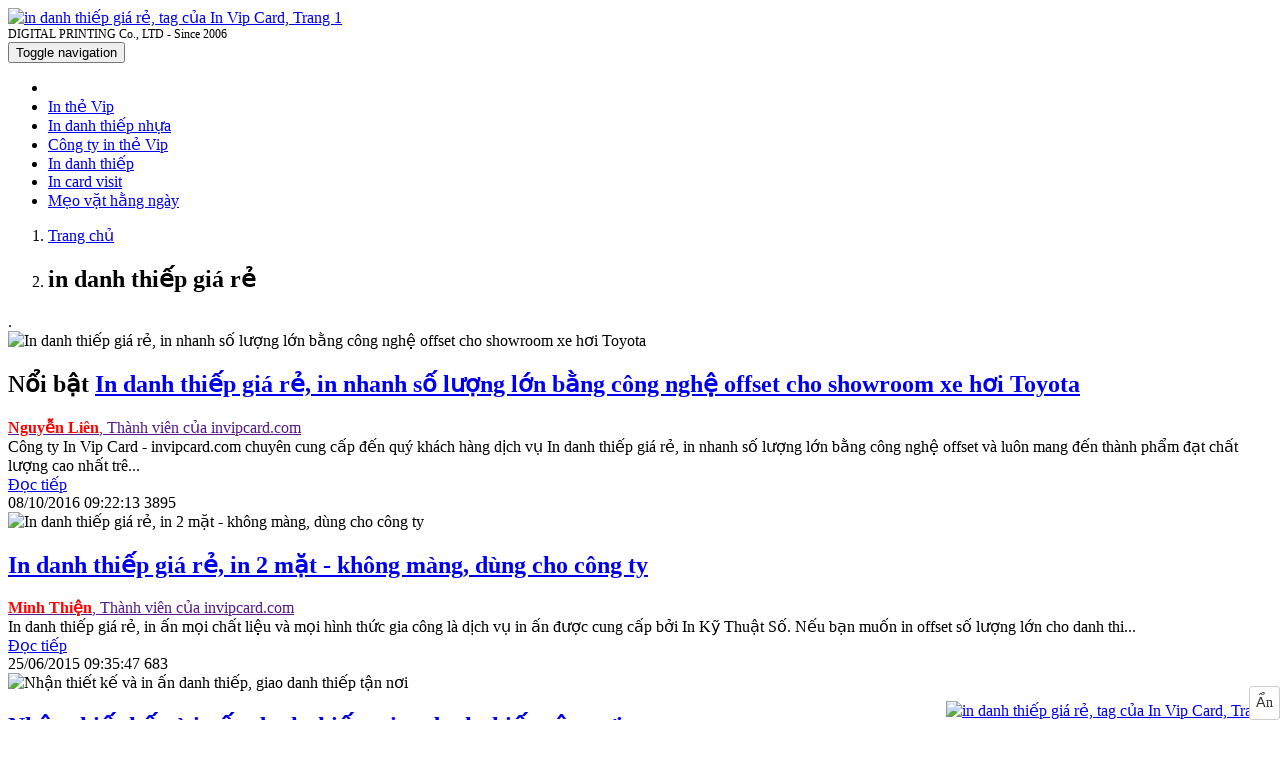

--- FILE ---
content_type: text/html; charset=UTF-8
request_url: https://invipcard.com/tags/in-danh-thiep-gia-re.html
body_size: 8102
content:
<!DOCTYPE html>
<html lang="vi">
    <head>
        <meta charset="utf-8">
        <meta http-equiv="X-UA-Compatible" content="IE=edge">
        <title>in danh thiếp giá rẻ, tag của In Vip Card, Trang 1</title>
        <meta name="viewport" content="width=device-width, initial-scale=1, maximum-scale=1, minimum-scale=1, user-scalable=no, minimal-ui" />
        <meta name="description" content="in danh thiếp giá rẻ, tag của In Vip Card, nội dung mới nhất về in danh thiếp giá rẻ, Trang 1">
        <meta name="keywords" content="in danh thiếp giá rẻ">
        <meta name="robots" content="index, follow">
        <meta name="geo.region" content="">
        <meta name="geo.placename" content="">
        <meta name="geo.position" content="">
        <meta name="ICBM" content="">

        <meta property="og:site_name" content="In Vip Card">
        <meta property="og:title" content="in danh thiếp giá rẻ">
        <meta property="og:description" content="in danh thiếp giá rẻ">
        <meta property="og:url" content="http://invipcard.com/tags/in-danh-thiep-gia-re.html">
        <meta property="og:image" content="https://cdn.invipcard.com/asset/home/img/logo_fb.png">
        <meta property="og:type" content="website">
        <meta property="og:locale" itemprop="inLanguage" content="vi_VN">
	<meta property="og:type" content="article" />
        <meta property="fb:admins" content="">
        <meta property="fb:app_id" content="">
        <meta name="google-signin-clientid" content="229737549315-jm6h3uo1elndmhnu6vb7vgskk8p3d978.apps.googleusercontent.com" />
        <meta name="google-signin-scope" content="https://www.googleapis.com/auth/plus.login" />
        <meta name="google-signin-requestvisibleactions" content="http://schema.org/AddAction" />
        <meta name="google-signin-cookiepolicy" content="single_host_origin" />

        <link rel="shortcut icon" href="https://cdn.invipcard.com/asset/admin/images/favicon.jpg">
        <link rel="image_src" href="https://cdn.invipcard.com/asset/home/img/logo.png">
        <link rel="canonical" href="https://invipcard.com/">
        <link rel="author" href="">

        <link type="text/css" rel="stylesheet" href="https://cdn.invipcard.com/asset/home/css/blog/bootstrap.css?14682">
<link type="text/css" rel="stylesheet" href="https://cdn.invipcard.com/asset/home/css/blog/owl.carousel.css?14682">
<link type="text/css" rel="stylesheet" href="https://cdn.invipcard.com/asset/home/css/blog/owl.theme.css?14682">
<link type="text/css" rel="stylesheet" href="https://cdn.invipcard.com/asset/home/css/blog/node.css?14682">
<link type="text/css" rel="stylesheet" href="https://cdn.invipcard.com/asset/home/css/blog/font-awesome.css?14682">
<link type="text/css" rel="stylesheet" href="https://cdn.invipcard.com/asset/home/css/blog/style.css?14682">
<link type="text/css" rel="stylesheet" href="https://cdn.invipcard.com/asset/home/css/muabannhanhapi.css?14682">
<link type="text/css" rel="stylesheet" href="https://cdn.invipcard.com/asset/home/css/ads_style.css?14682">
<script type="text/javascript" src="https://cdn.invipcard.com/asset/home/js/blog/jquery-1.9.1.js?14682"></script>
<script type="text/javascript" src="https://cdn.invipcard.com/asset/home/js/blog/owl.carousel.js?14682"></script>
<script type="text/javascript" src="https://cdn.invipcard.com/asset/home/js/blog/bootstrap.js?14682"></script>
<script type="text/javascript" src="https://cdn.invipcard.com/asset/home/js/blog/popup.js?14682"></script>


        <script>
            (function(i,s,o,g,r,a,m){i['GoogleAnalyticsObject']=r;i[r]=i[r]||function(){
            (i[r].q=i[r].q||[]).push(arguments)},i[r].l=1*new Date();a=s.createElement(o),
            m=s.getElementsByTagName(o)[0];a.async=1;a.src=g;m.parentNode.insertBefore(a,m)
            })(window,document,'script','//www.google-analytics.com/analytics.js','ga');

            ga('create', 'UA-78576200-1', 'auto');
            ga('send', 'pageview');

        </script>
    </head>
    <body>
        <header id="header">
    <div class="container">
        <div class="col-sm-5 col-md-5 col-0">
            <a href="https://invipcard.com/" id="logo">
                <img src="https://cdn.invipcard.com/asset/home/img/logo_inkythuatso.svg"  alt="in danh thiếp giá rẻ, tag của In Vip Card, Trang 1">
            </a>
            <div style="font-size: 12px">
                DIGITAL PRINTING Co., LTD - Since 2006
            </div>
        </div>
        <div class="col-sm-9 col-md-9">
            <div class="ad-header">
            </div>
        </div>
        
        <div class="clearfix"></div>
    <nav id="nav" class="navbar navbar-default">
        <div class="navbar-header congso-navbar-header">
            <button type="button" class="navbar-toggle collapsed" data-toggle="collapse" data-target="#bs-example-navbar-collapse-1">
                <span class="sr-only">Toggle navigation</span>
                <span class="icon-bar"></span>
                <span class="icon-bar"></span>
                <span class="icon-bar"></span>
            </button>
        </div>
        <div class="collapse navbar-collapse congso-navbar-collapse" id="bs-example-navbar-collapse-1">
            <ul class="nav navbar-nav congso-nav">
                <li class="active"><a href="https://invipcard.com/"><i class="fa fa-home"></i></a></li>
                                                    <li>
                        <a href="/in-the-vip.html" title="In thẻ Vip">
                            In thẻ Vip                        </a>
                                    
                    
                </li> 
                                                    <li>
                        <a href="/in-danh-thiep-nhua.html" title="In danh thiếp nhựa">
                            In danh thiếp nhựa                        </a>
                                    
                    
                </li> 
                                                    <li>
                        <a href="/cong-ty-in-the-vip.html" title="Công ty in thẻ Vip">
                            Công ty in thẻ Vip                        </a>
                                    
                    
                </li> 
                                                    <li>
                        <a href="/in-danh-thiep.html" title="In danh thiếp">
                            In danh thiếp                        </a>
                                    
                    
                </li> 
                                                    <li>
                        <a href="/in-card-visit.html" title="In card visit">
                            In card visit                        </a>
                                    
                    
                </li> 
                                                    <li>
                        <a href="/meo-vat-hang-ngay.html" title="Mẹo vặt hằng ngày">
                            Mẹo vặt hằng ngày                        </a>
                                    
                    
                </li> 
                            </ul>
        </div>
</nav>
</header>
        
<section id="section2">
    <div class="container">
        <div class="row">
            <div class="col-sm-12">
    <ol class="breadcrumb">
                                                                                <li>
                            <a href="https://invipcard.com/">Trang chủ</a>
                        </li>
                                                                                                            <li class="active">
                            <h1>in danh thiếp giá rẻ</h1>
                        </li>
                                                            </ol>   
</div>
<div class="clearfix"></div>
            <div class="col-lg-8 col-md-8 congso-main-content">
                            <div class="congso-list-post">.
                                        <div class="congso-post-block">
                        <div class="post-image list-img">
                                                            <img src="https://cdn.invipcard.com/asset/home/img/250/57f858552f7571475893333.jpg" alt="In danh thiếp giá rẻ, in nhanh số lượng lớn bằng công nghệ offset cho showroom xe hơi Toyota">
                                                    </div>
                        <div class="post-detail list-category">
                            <h2 class="post-title">
                                                                    <span class="congso-light">
                                        Nổi bật                                    </span>
                                                                <a href="https://invipcard.com/in-danh-thiep-gia-re-in-nhanh-so-luong-lon-bang-cong-nghe-offset-cho-showroom-xe-hoi-toyota-192.html" class="title-post">In danh thiếp giá rẻ, in nhanh số lượng lớn bằng công nghệ offset cho showroom xe hơi Toyota</a></h2>
                            <div class="post-author">
                                <a class="author-name" href="">
                                    <b style="color: red">Nguyễn Liên</b>, Thành viên của invipcard.com                                </a>
                            </div>
                            <div class="post-body">
                                Công ty In Vip Card - invipcard.com chuyên cung cấp đến quý khách hàng dịch vụ In danh thiếp giá rẻ, in nhanh số lượng lớn bằng công nghệ offset và luôn mang đến thành phẩm đạt chất lượng cao nhất trê...                            </div>
                            <div class="post-footer">
                                <a href="https://invipcard.com/in-danh-thiep-gia-re-in-nhanh-so-luong-lon-bang-cong-nghe-offset-cho-showroom-xe-hoi-toyota-192.html" class="congso-readmore">
                                    Đọc tiếp <i class="fa fa-share"></i>
                                </a>
                                <div class="congso-likebox">
                                    <div class="fb-like" data-href="https://invipcard.com/in-danh-thiep-gia-re-in-nhanh-so-luong-lon-bang-cong-nghe-offset-cho-showroom-xe-hoi-toyota-192.html" data-layout="button_count" data-action="like" data-show-faces="false" data-share="true"></div>
                                </div>
                                <span>08/10/2016 09:22:13</span>
                                <span class="analytics">3895</span>
                            </div>
                        </div>
                    </div>
                                        <div class="congso-post-block">
                        <div class="post-image list-img">
                                                            <img src="https://cdn.invipcard.com/asset/home/img/250/in_danh_thiep_gia_re_in_2_mat_khong_mang_dung_cho_cong_ty20150625093547.png" alt="In danh thiếp giá rẻ, in 2 mặt - không màng, dùng cho công ty">
                                                    </div>
                        <div class="post-detail list-category">
                            <h2 class="post-title">
                                                                <a href="https://invipcard.com/in-danh-thiep-gia-re-in-2-mat-khong-mang-dung-cho-cong-ty-32.html" class="title-post">In danh thiếp giá rẻ, in 2 mặt - không màng, dùng cho công ty</a></h2>
                            <div class="post-author">
                                <a class="author-name" href="">
                                    <b style="color: red">Minh Thiện</b>, Thành viên của invipcard.com                                </a>
                            </div>
                            <div class="post-body">
                                In danh thiếp gi&aacute; rẻ, in ấn mọi chất liệu v&agrave; mọi h&igrave;nh thức gia c&ocirc;ng l&agrave; dịch vụ in ấn được cung cấp bởi In Kỹ Thuật Số. Nếu bạn muốn in offset số lượng lớn cho danh thi...                            </div>
                            <div class="post-footer">
                                <a href="https://invipcard.com/in-danh-thiep-gia-re-in-2-mat-khong-mang-dung-cho-cong-ty-32.html" class="congso-readmore">
                                    Đọc tiếp <i class="fa fa-share"></i>
                                </a>
                                <div class="congso-likebox">
                                    <div class="fb-like" data-href="https://invipcard.com/in-danh-thiep-gia-re-in-2-mat-khong-mang-dung-cho-cong-ty-32.html" data-layout="button_count" data-action="like" data-show-faces="false" data-share="true"></div>
                                </div>
                                <span>25/06/2015 09:35:47</span>
                                <span class="analytics">683</span>
                            </div>
                        </div>
                    </div>
                                        <div class="congso-post-block">
                        <div class="post-image list-img">
                                                            <img src="https://cdn.invipcard.com/asset/home/img/250/nhan_thiet_ke_va_in_an_danh_thiep_giao_danh_thiep_tan_noi20150624160545.png" alt="Nhận thiết kế và in ấn danh thiếp, giao danh thiếp tận nơi">
                                                    </div>
                        <div class="post-detail list-category">
                            <h2 class="post-title">
                                                                <a href="https://invipcard.com/nhan-thiet-ke-va-in-an-danh-thiep-giao-danh-thiep-tan-noi-31.html" class="title-post">Nhận thiết kế và in ấn danh thiếp, giao danh thiếp tận nơi</a></h2>
                            <div class="post-author">
                                <a class="author-name" href="">
                                    <b style="color: red">Minh Tâm</b>, Thành viên của invipcard.com                                </a>
                            </div>
                            <div class="post-body">
                                Tại In Kỹ Thuật Số cung cấp dịch vụ in ấn mọi số lượng, mọi chất liệu, mọi loại h&igrave;nh, mọi y&ecirc;u cầu c&ugrave;ng nhận thiết kế v&agrave; in ấn danh thiếp theo y&ecirc;u cầu kh&aacute;ch h&agr...                            </div>
                            <div class="post-footer">
                                <a href="https://invipcard.com/nhan-thiet-ke-va-in-an-danh-thiep-giao-danh-thiep-tan-noi-31.html" class="congso-readmore">
                                    Đọc tiếp <i class="fa fa-share"></i>
                                </a>
                                <div class="congso-likebox">
                                    <div class="fb-like" data-href="https://invipcard.com/nhan-thiet-ke-va-in-an-danh-thiep-giao-danh-thiep-tan-noi-31.html" data-layout="button_count" data-action="like" data-show-faces="false" data-share="true"></div>
                                </div>
                                <span>24/06/2015 16:05:45</span>
                                <span class="analytics">242</span>
                            </div>
                        </div>
                    </div>
                                        <div class="congso-post-block">
                        <div class="post-image list-img">
                                                            <img src="https://cdn.invipcard.com/asset/home/img/250/in_danh_thiep_trong_suot_gia_re_in_tu_phoi_the_nhua_trong_suot_ben_nang_dong20150618154635.png" alt="In danh thiếp trong suốt giá rẻ, in từ phôi thẻ nhựa trong suốt, bền, năng động">
                                                    </div>
                        <div class="post-detail list-category">
                            <h2 class="post-title">
                                                                <a href="https://invipcard.com/in-danh-thiep-trong-suot-gia-re-in-tu-phoi-the-nhua-trong-suot-ben-nang-dong-25.html" class="title-post">In danh thiếp trong suốt giá rẻ, in từ phôi thẻ nhựa trong suốt, bền, năng động</a></h2>
                            <div class="post-author">
                                <a class="author-name" href="">
                                    <b style="color: red">Minh Tâm</b>, Thành viên của invipcard.com                                </a>
                            </div>
                            <div class="post-body">
                                Do nhu cầu sử dụng danh thiếp ng&agrave;y c&agrave;ng phổ biến n&ecirc;n dịch vụ in ấn danh thiếp cũng ph&aacute;t triển, đ&aacute;p ứng được nhu cầu sử dụng. Bạn c&oacute; thể lựa chọn nhiều loại danh...                            </div>
                            <div class="post-footer">
                                <a href="https://invipcard.com/in-danh-thiep-trong-suot-gia-re-in-tu-phoi-the-nhua-trong-suot-ben-nang-dong-25.html" class="congso-readmore">
                                    Đọc tiếp <i class="fa fa-share"></i>
                                </a>
                                <div class="congso-likebox">
                                    <div class="fb-like" data-href="https://invipcard.com/in-danh-thiep-trong-suot-gia-re-in-tu-phoi-the-nhua-trong-suot-ben-nang-dong-25.html" data-layout="button_count" data-action="like" data-show-faces="false" data-share="true"></div>
                                </div>
                                <span>18/06/2015 15:46:34</span>
                                <span class="analytics">785</span>
                            </div>
                        </div>
                    </div>
                                        <div class="congso-post-block">
                        <div class="post-image list-img">
                                                            <img src="https://cdn.invipcard.com/asset/home/img/250/in_nhanh_danh_thiep_gia_re_in_nhanh_danh_thiep_voi_giay_c150_c200_c250_giay_art20150615170643.png" alt="In nhanh danh thiếp giá rẻ, in nhanh danh thiếp với giấy C150, C200, C250, giấy Art">
                                                    </div>
                        <div class="post-detail list-category">
                            <h2 class="post-title">
                                                                <a href="https://invipcard.com/in-nhanh-danh-thiep-gia-re-in-nhanh-danh-thiep-voi-giay-c150-c200-c250-giay-art-22.html" class="title-post">In nhanh danh thiếp giá rẻ, in nhanh danh thiếp với giấy C150, C200, C250, giấy Art</a></h2>
                            <div class="post-author">
                                <a class="author-name" href="">
                                    <b style="color: red">Minh Tâm</b>, Thành viên của invipcard.com                                </a>
                            </div>
                            <div class="post-body">
                                C&oacute; nhiều chất liệu cho in nhanh danh thiếp gi&aacute; rẻ. T&ugrave;y thuộc v&agrave;o nhu cầu m&agrave; bạn c&oacute; thể lựa chọn giấy Coucher hay giấy Art cho tấm danh thiếp của m&igrave;nh. In nhanh danh thi�...                            </div>
                            <div class="post-footer">
                                <a href="https://invipcard.com/in-nhanh-danh-thiep-gia-re-in-nhanh-danh-thiep-voi-giay-c150-c200-c250-giay-art-22.html" class="congso-readmore">
                                    Đọc tiếp <i class="fa fa-share"></i>
                                </a>
                                <div class="congso-likebox">
                                    <div class="fb-like" data-href="https://invipcard.com/in-nhanh-danh-thiep-gia-re-in-nhanh-danh-thiep-voi-giay-c150-c200-c250-giay-art-22.html" data-layout="button_count" data-action="like" data-show-faces="false" data-share="true"></div>
                                </div>
                                <span>15/06/2015 17:06:43</span>
                                <span class="analytics">277</span>
                            </div>
                        </div>
                    </div>
                    
                    <div class="paging">
                                            </div>
                </div>
                        </div>
            <div class="col-sm-4 col-md-4 congso-main-aside">
            <div class="congso-aside-block">
                <h2 class="aside-title">Tin mới nhất</h2>
                
                    <div class="most-new-post-block">
            <div class="post-image">
                <div class="type-img">
                                            <img src="https://cdn.invipcard.com/asset/home/img/150/doanh_nghiep_ban_le_tang_doanh_thu_nho_in_the_khach_hang20160321170757.jpg" alt="Doanh nghiệp bán lẻ tăng doanh thu nhờ in thẻ khách hàng">
                                    </div>
            </div>
            <div class="post-detail">
                <h2 class="post-title">
                    <a href="https://invipcard.com/doanh-nghiep-ban-le-tang-doanh-thu-nho-in-the-khach-hang-160.html" class="title-post">
                        Doanh nghiệp bán lẻ tăng doanh thu nhờ in thẻ khách hàng                    </a>
                </h2>
                <span>21/03/2016</span>
                <span class="analytics">1589</span>
            </div>
        </div>
                    <div class="most-new-post-block">
            <div class="post-image">
                <div class="type-img">
                                            <img src="https://cdn.invipcard.com/asset/home/img/150/in-the-nhua-pvc_5a2a5216e016d1512722966.jpg" alt="In thẻ nhựa PVC">
                                    </div>
            </div>
            <div class="post-detail">
                <h2 class="post-title">
                    <a href="https://invipcard.com/in-the-nhua-pvc-194.html" class="title-post">
                        In thẻ nhựa PVC                    </a>
                </h2>
                <span>08/12/2017</span>
                <span class="analytics">3460</span>
            </div>
        </div>
                </div>
            <div class="congso-aside-block">
                <h2 class="aside-title">Tin xem nhiều nhất</h2>
                
    <div class="most-viewed-post-block">
        <div class="post-image">
            <div class="type-img">
                                    <img src="https://cdn.invipcard.com/asset/home/img/150/huong_dan_mua_may_tinh_xach_tay_chon_chi_tiet_ky_thuat_phu_hop20160125163903.jpg" alt="Hướng dẫn mua máy tính xách tay: Chọn chi tiết kỹ thuật phù hợp">
                            </div>
        </div>
        <div class="post-detail">
            <h2 class="post-title">
                <a href="https://invipcard.com/huong-dan-mua-may-tinh-xach-tay-chon-chi-tiet-ky-thuat-phu-hop-126.html" class="title-post">
                    Hướng dẫn mua máy tính xách tay: Chọn chi tiết kỹ thuật phù hợp                </a>
            </h2>
            <span>25/01/2016</span>
            <span class="analytics">62</span>
        </div>
    </div>
    <div class="most-viewed-post-block">
        <div class="post-image">
            <div class="type-img">
                                    <img src="https://cdn.invipcard.com/asset/home/img/150/mua_toc_hanh_ly_do_ban_nen_su_dung_dich_vu_giao_hang_uy_tin20160120093734.jpg" alt="Mua tốc hành: Lý do bạn nên sử dụng dịch vụ giao hàng uy tín">
                            </div>
        </div>
        <div class="post-detail">
            <h2 class="post-title">
                <a href="https://invipcard.com/mua-toc-hanh-ly-do-ban-nen-su-dung-dich-vu-giao-hang-uy-tin-109.html" class="title-post">
                    Mua tốc hành: Lý do bạn nên sử dụng dịch vụ giao hàng uy tín                </a>
            </h2>
            <span>20/01/2016</span>
            <span class="analytics">65</span>
        </div>
    </div>
            </div>
                                </div>
        <div class="clearfix"></div>
                    <div class="row congso-list-sub-block">
                                                                                <div class="col-lg-4 col-md-4 col-sm-4 box-home">
                            <div class="congso-sub-block">
                                                                
    <h2 class="sub-block-title">
        <a href="https://invipcard.com/in-the-vip.html" alt="In thẻ Vip" title="In thẻ Vip" >
            In thẻ Vip        </a>
    </h2>
    <div class="main-item">
        <div class="main-item-image" data-ratio="1.333">
            <a href="https://invipcard.com/in-the-tich-diem-gia-re-hcm-in-vipcard-gia-re-198.html">
                                    <img src="https://cdn.invipcard.com/asset/home/img/250/in-the-tich-diem-gia-re-hcm-in-vipcard-gia-re_6194c3ff4d2651637139455.jpg" alt="In thẻ tích điểm giá rẻ HCM, in VIPCard giá rẻ">
                            </a>
        </div>
        <div class="main-item-name">
            <a href="https://invipcard.com/in-the-tich-diem-gia-re-hcm-in-vipcard-gia-re-198.html">
                In thẻ tích điểm giá rẻ HCM, in VIPCard giá rẻ            </a>
        </div>
    </div>
    <ul class="sub-item">
                                                                            <li>
                    <a href="https://invipcard.com/in-the-nhua-vip-can-quan-tam-den-cac-yeu-to-nao-193.html">
                        In thẻ nhựa VIP cần quan tâm đến các yếu tố nào?                    </a>
                    <span class="analytics">3525</span>
                </li>
                                                            <li>
                    <a href="https://invipcard.com/in-the-vip-in-vip-card-cho-khach-hang-than-thiet-in-nhanh-voi-cong-nghe-in-phun-ky-thuat-so-168.html">
                        In thẻ VIP, in VIP card cho khách hàng thân thiết, in nhanh với công nghệ in phun kỹ thuật...                    </a>
                    <span class="analytics">85</span>
                </li>
                                                            <li>
                    <a href="https://invipcard.com/the-vip-la-gi-161.html">
                        Thẻ VIP là gì?                    </a>
                    <span class="analytics">1685</span>
                </li>
                                    </ul>
                                                            </div>
                        </div>
                                                                                            <div class="col-lg-4 col-md-4 col-sm-4 box-home">
                            <div class="congso-sub-block">
                                                                
    <h2 class="sub-block-title">
        <a href="https://invipcard.com/in-danh-thiep-nhua.html" alt="In danh thiếp nhựa" title="In danh thiếp nhựa" >
            In danh thiếp nhựa        </a>
    </h2>
    <div class="main-item">
        <div class="main-item-image" data-ratio="1.333">
            <a href="https://invipcard.com/in-the-nhua-chat-luong-gia-canh-tranh-tai-go-vap-195.html">
                                    <img src="https://cdn.invipcard.com/asset/home/img/250/5ba9aefd4831a1537847037.jpg" alt="In thẻ nhựa chất lượng, giá cạnh tranh tại Gò Vấp">
                            </a>
        </div>
        <div class="main-item-name">
            <a href="https://invipcard.com/in-the-nhua-chat-luong-gia-canh-tranh-tai-go-vap-195.html">
                In thẻ nhựa chất lượng, giá cạnh tranh tại Gò Vấp            </a>
        </div>
    </div>
    <ul class="sub-item">
                                                                            <li>
                    <a href="https://invipcard.com/in-the-nhua-pvc-194.html">
                        In thẻ nhựa PVC                    </a>
                    <span class="analytics">3460</span>
                </li>
                                                            <li>
                    <a href="https://invipcard.com/in-danh-thiep-gia-re-in-2-mat-khong-mang-dung-cho-cong-ty-32.html">
                        In danh thiếp giá rẻ, in 2 mặt - không màng, dùng cho công ty                    </a>
                    <span class="analytics">683</span>
                </li>
                                                            <li>
                    <a href="https://invipcard.com/in-nhanh-name-card-gia-re-tai-hcm-chuyen-nhan-in-name-card-so-luong-lon-cho-cong-ty-28.html">
                        In nhanh name card giá rẻ tại HCM, chuyên nhận in name card số lượng lớn cho công ty                    </a>
                    <span class="analytics">687</span>
                </li>
                                    </ul>
                                                            </div>
                        </div>
                                                                                            <div class="col-lg-4 col-md-4 col-sm-4 box-home">
                            <div class="congso-sub-block">
                                                                
    <h2 class="sub-block-title">
        <a href="https://invipcard.com/cong-ty-in-the-vip.html" alt="Công ty in thẻ Vip" title="Công ty in thẻ Vip" >
            Công ty in thẻ Vip        </a>
    </h2>
    <div class="main-item">
        <div class="main-item-image" data-ratio="1.333">
            <a href="https://invipcard.com/bao-gia-in-voucher-so-luong-it-in-vipcard-gia-re-199.html">
                                    <img src="https://cdn.invipcard.com/asset/home/img/250/6176794e60ed91635154254.jpg" alt="Báo giá in voucher số lượng ít, in VIPCard giá rẻ">
                            </a>
        </div>
        <div class="main-item-name">
            <a href="https://invipcard.com/bao-gia-in-voucher-so-luong-it-in-vipcard-gia-re-199.html">
                Báo giá in voucher số lượng ít, in VIPCard giá rẻ            </a>
        </div>
    </div>
    <ul class="sub-item">
                                                                            <li>
                    <a href="https://invipcard.com/in-the-nhua-in-vip-card-in-gift-card-the-uu-dai-the-giam-gia-196.html">
                        In thẻ nhựa, in VIP Card, in Gift Card - thẻ ưu đãi - thẻ giảm giá                    </a>
                    <span class="analytics">1754</span>
                </li>
                                                            <li>
                    <a href="https://invipcard.com/cong-ty-in-the-vip-19.html">
                        Công ty in thẻ VIP                    </a>
                    <span class="analytics">852</span>
                </li>
                                                            <li>
                    <a href="https://invipcard.com/dich-vu-in-an-inkythuatso-com-16.html">
                        Dịch vụ in ấn InKyThuatSo.com                    </a>
                    <span class="analytics">835</span>
                </li>
                                    </ul>
                                                            </div>
                        </div>
                                                    <div class="clearfix"></div>
                                                                                                </div>
        </div>
    </div>
</section>        <footer id="footer">
    <div class="container footer">
        <div class="col-lg-12 col-md-12 col-sm-12 col-0 m-g-b-10">
            <div class="col-lg-4 col-md-4 col-sm-4 col-0 footer-box-one">
                            <h2 class="link-title">
            Xem Nhiều        </h2>
        <ul>
            </ul>
            </div>
            <div class="col-lg-3 col-md-3 col-sm-3 footer-box-tow">
                            <h2 class="link-title">
            Chuyên mục hot        </h2>
        <ul>
            </ul>
            </div>
            <div class="col-lg-5 col-md-5 col-sm-5 col-0 footer-box-three">
                            <h2 class="link-title">
            Tags        </h2>
                    </div>
        </div>
    </div>
     <div class="info-footer">
        <div class="container">
            <h4 align="left" style="color: White;">In thẻ VIP card, in danh thiếp nhựa trong</h4>
        </div>
    </div>
    <div class="container" style="margin-top: 10px;">            
            <div class="row">
<div class="col-md-7 col-sm-6 col-12  mt-4 mt-md-0 mt-sm-0">
<div class="footerContent">
<div class="mb-3">
<div style="width: 48%; float: left;"><img class="lazy logoFooter loaded" src="https://inkythuatso.com/assets/imgs/logo_inkythuatso.svg" alt="" data-src="https://inkythuatso.com/assets/imgs/logo_inkythuatso.svg" data-ll-status="loaded" /></div>
<div style="width: 50%; float: left; padding-left: 10px;"><strong>Giờ l&agrave;m việc</strong> <br /> Thứ 2 - Thứ 7 : 8h - 19h <br /> <small><em>(Chủ nhật nghỉ)</em></small></div>
<div class="clearfix">&nbsp;</div>
</div>
<div class="itemAddress" style="background-position-y: top;">
<p><span style="color: #ff0000;"><a style="color: #ff0000;" title="C&ocirc;ng Ty In Kỹ Thuật Số - InKTS - Digital Printing ltd" href="https://www.facebook.com/InKyThuatSo/" target="_blank" rel="noopener">C&Ocirc;NG TY TNHH IN KỸ THUẬT SỐ<br />DIGITAL PRINTING Co., LTD</a> Tax / MST: 0310 989 626 <strong><br /></strong></span><a title="365 L&ecirc; Quang Định, phường 5, quận B&igrave;nh Thạnh, TPHCM" href="https://g.page/InKyThuatSo?gm" target="_blank" rel="noopener">365 L&ecirc; Quang Định, phường 5, quận B&igrave;nh Thạnh, TPHCM</a> (Xem bản đồ)</p>
</div>
<div class="footerContent">
<div class="summary">
<div class="footerQuote mb-3" style="padding: 5px 10px;"><img class="lazy loaded" style="height: 30px; width: 57px !important;" src="https://inkythuatso.com/images/pcar.png" alt="" data-src="https://inkythuatso.com/images/pcar.png" data-ll-status="loaded" /> Car Parking</div>
</div>
</div>
<div class="footerContent">
<div class="title mt-3">IN KTS - C&ocirc;ng ty In Ấn - In nhanh gi&aacute; rẻ</div>
<div class="map wrapImage cine mt-3" style="padding-top: 15px;"><a href="https://g.page/InKyThuatSo?share" target="_blank"> <img class="obj lazy loaded" src="https://inkythuatso.com/themes/inkythuatso/imgs/ikts-map1.png" alt="" data-src="https://inkythuatso.com/themes/inkythuatso/imgs/ikts-map1.png" data-ll-status="loaded" /> </a></div>
</div>
</div>
</div>
<div class="col-md-5 col-sm-12 col-12">
<div class="footerContent">
<div class="title">CSKH: ChatNhanh / Zalo / Viber</div>
<div class="phones"><a class="itemPhone" href="tel:0906863365"> <span class="name">Xu&acirc;n Hạ</span> <span class="phone">090 6863 365</span> </a> <a class="itemPhone" href="tel:0906961365"> <span class="name">&Aacute;nh Duy&ecirc;n</span> <span class="phone">090 6961 365</span> </a> <a class="itemPhone" href="tel:0901180365"> <span class="name">Trung Nghĩa</span> <span class="phone">090 1180 365</span> </a> <a class="itemPhone" href="tel:0909357365"> <span class="name">Diễm Trinh</span> <span class="phone">090 9357 365</span> </a> <a class="itemPhone" href="tel:0901189365"> <span class="name">Hồng Anh</span> <span class="phone">090 1189 365</span> </a> <a class="itemPhone" href="tel:0901188365"> <span class="name">Nhật Thanh</span> <span class="phone">090 1188 365</span> </a> <a class="itemPhone" href="tel:0909213365"> <span class="name">Hạnh Dung</span> <span class="phone">090 9213 365</span> </a> <a class="itemPhone" href="tel:0909212365"> <span class="name">Huỳnh Nh&acirc;n</span> <span class="phone">090 9212 365</span> </a> <a class="itemPhone" href="tel:0909215365"> <span class="name">Ngọc To&agrave;n</span> <span class="phone">090 9215 365</span> </a> <a class="itemPhone" href="tel:0909099669"> <span class="name">Phương Linh</span> <span class="phone">09 09 09 96 69</span> </a> <a class="itemPhone" href="tel:0969999838"> <span class="name">Phương Thảo</span> <span class="phone">096 9999 838</span> </a></div>
<div class="text-center mb-3"><img class="lazy imgCompany loaded" style="width: 100%;" src="https://inkythuatso.com/themes/inkythuatso/imgs/footer-showroom.jpg" alt="" data-src="https://inkythuatso.com/themes/inkythuatso/imgs/footer-showroom.jpg" data-ll-status="loaded" /></div>
</div>
</div>
</div>
<hr />
<p style="text-align: justify;"><a title="Trung t&acirc;m in kỹ thuật số" href="https://vinadesign.vn/in-ky-thuat-so.html" target="_blank" rel="noopener">Trung t&acirc;m in kỹ thuật số</a> trực thuộc <strong><span style="color: #ff0000;">VINA</span>DEIGN</strong> tiếp cận cụ thể nhu cầu thiết kế v&agrave; in ấn của kh&aacute;ch h&agrave;ng <a title="Nhanh Dễ D&agrave;ng - Dịch vụ in ấn, quảng c&aacute;o, sửa chữa, sự kiện, hồ sơ" href="https://nhanhdedang.com/" target="_blank" rel="noopener">nhanh dễ d&agrave;ng</a> qua hệ thống website chuy&ecirc;n biệt cho thị trường ng&aacute;ch ng&agrave;nh in:</p>
<p style="text-align: justify;"><a title="c&ocirc;ng ty in quảng c&aacute;o" href="https://inquangcao.com/" target="_blank" rel="noopener">inquangcao.com</a> - <a title="c&ocirc;ng ty in nhanh" href="https://innhanh.com.vn/" target="_blank" rel="noopener">innhanh.com.vn</a> - <a title="c&ocirc;ng ty in thẻ nhựa" href="https://inthenhua.com/" target="_blank" rel="noopener">inthenhua.com</a> - <a title="c&ocirc;ng ty in thực đơn" href="https://inthucdon.com/" target="_blank" rel="noopener">inthucdon.com</a> - <a title="c&ocirc;ng ty in tờ rơi" href="https://intoroi.vn/" target="_blank" rel="noopener">intoroi.vn</a> - <a title="c&ocirc;ng ty in decal" href="https://indecal.com.vn/" target="_blank" rel="noopener">indecal.com.vn</a> - <a title="c&ocirc;ng ty in ấn tem" href="https://inantem.com/" target="_blank" rel="noopener">inantem.com</a> - <a title="c&ocirc;ng ty in name card" href="https://innamecard.net/" target="_blank" rel="noopener">innamecard.net</a> - <a title="c&ocirc;ng ty in brochure" href="https://inanbrochure.com/" target="_blank" rel="noopener">inanbrochure.com</a> - <a title="c&ocirc;ng ty in catalogue" href="https://inancatalogue.com/" target="_blank" rel="noopener">inancatalogue.com</a> - <a title="c&ocirc;ng ty in PP" href="https://inpp.com.vn/" target="_blank" rel="noopener">inpp.com.vn</a> - <a title="c&ocirc;ng ty in hiflex" href="https://inhiflex.com/" target="_blank" rel="noopener">inhiflex.com</a></p>    </div>
    <div class="float-banner active">
 <a href="https://muabannhanh.com/" title="Lap top" rel="nofollow" target="blank">
  <img class="deactive" src="https://cdnblog.muabannhanh.com/asset/home/img/1.png" alt="in danh thiếp giá rẻ, tag của In Vip Card, Trang 1">
  <img class="active" src="https://cdnblog.muabannhanh.com/asset/home/img/2.png" alt="in danh thiếp giá rẻ, tag của In Vip Card, Trang 1">
 </a>
</div>
<div class="button-action-float-banner text-right">
 <span class="btn btn-xs btn-default" style="padding: 6px;">Ẩn</span>
</div>
<style>
 .img-head.active{
  display: block;
 }
 .img-head{
  position: fixed;
  right: -0;
  bottom: 25px;
  display: none;
 }
 .float-banner{
  position: fixed;
  right: -400px;
  bottom: -220px;
  -webkit-transition: all .75s;
  -o-transition: all .75s;
  transition: all .75s;
  z-index: 99999999999999999999999;
 }
 .float-banner.active,
 .button-action-float-banner{
  position: fixed;
  right: 0px;
  bottom: 0px;
  z-index: 99999999999999999999999;
 }
 .float-banner img{
  display: none;
 }
 .float-banner img.active{
  display: block;
 }
 .btn {
   display: inline-block;
   margin-bottom: 0;
   font-weight: normal;
   text-align: center;
   vertical-align: middle;
   touch-action: manipulation;
   cursor: pointer;
   background-image: none;
   border: 1px solid transparent;
   border-radius: 3px;
   white-space: nowrap;
   padding: 2px 12px;
   font-size: 14px;
   line-height: 1.42857143;
   border-radius:3px;
   -webkit-user-select: none;
   -moz-user-select: none;
   -ms-user-select: none;
   user-select: none;
 }
 .btn-sm,
 .btn-group-sm > .btn {
   padding: 2px 10px;
   font-size: 12px;
   line-height: 1.5;
   border-radius:3px;
 }
 .text-right{
  text-align: right;
 }
 .btn-default {
   color: #333333;
   background-color: #ffffff;
   border-color: #cccccc;
 }
 .btn-default:hover,
 .btn-default:focus,
 .btn-default.focus,
 .btn-default:active,
 .btn-default.active,
 .open > .dropdown-toggle.btn-default {
   color: #333333;
   background-color: #e6e6e6;
   border-color: #adadad;
 }
 .btn-default:active,
 .btn-default.active,
 .open > .dropdown-toggle.btn-default {
   background-image: none;
 }
 .btn-danger {
   color: #ffffff;
   background-color: #d9534f;
   border-color: #d43f3a;
 }
 .btn-danger:hover,
 .btn-danger:focus,
 .btn-danger.focus,
 .btn-danger:active,
 .btn-danger.active,
 .open > .dropdown-toggle.btn-danger {
   color: #ffffff;
   background-color: #c9302c;
   border-color: #ac2925;
 }
 .btn-danger:active,
 .btn-danger.active,
 .open > .dropdown-toggle.btn-danger {
   background-image: none;
 }
</style>
<script type="text/javascript">
 $(document).ready(function(){
  setInterval(function(){
    $active = $('.float-banner img.active');
    $deactive = $('.float-banner img.deactive');
    $active.removeClass('active').addClass('deactive');
    $deactive.removeClass('deactive').addClass('active');
  },3500);
  $('.button-action-float-banner .btn').click(function(){
   if( $(this).text() =="Ẩn" ){
    $('.float-banner').removeClass('active');
    $('.img-head').addClass('active');
    $(this).text("Hiện quảng cáo").removeClass('btn-default').addClass('btn-danger');
   }else{
    $('.float-banner').addClass('active');
    $('.img-head').removeClass('active');
    $(this).text("Ẩn").removeClass('btn-danger').addClass('btn-default');
   }
  });
 });


</script>       </trong>
<!--  -->
    <!-- </div> -->
</div>
</footer>        <style>
    .itemAddress.inventory {
        background-image: url(https://inkythuatso.com/assets/imgs/2211640.png);
    }
    .itemAddress {
        padding-left: 60px;
        background-image: url(https://inkythuatso.com/assets/imgs/companies-icon-1.png);
        background-size: 46px;
        background-repeat: no-repeat;
        background-position: left bottom;
    }
    .footerQuote {
        padding: 10px 15px;
        background: #ffffea;
        border: 2px dashed #FF9800;
        color: #000000;
        font-size: 14px;
        border-radius: 5px;
    }
    .footerContent .title {
        color: #545454;
        font-size: 16px;
        text-transform: uppercase;
        font-weight: 500;
        margin-bottom: 15px;
    }
    .phones {
        background-color: #f7f7f7;
        overflow: hidden;
        padding: 15px 10px;
        border-radius: 5px;
    }
    .phones .itemPhone {
        display: block;
        width: 48%;
        margin: 3% 1%;
        position: relative;
        padding-left: 40px;
        float: left;
        background-image: url(https://inkythuatso.com/assets/imgs/support-icon.png);
        background-repeat: no-repeat;
        background-size: 30px;
        line-height: 16px;
        color: #666666;
    }
    .phones .itemPhone .name {
        display: block;
        font-weight: 500;
        font-size: 14px;
    }
</style>
    </body>
</html>
